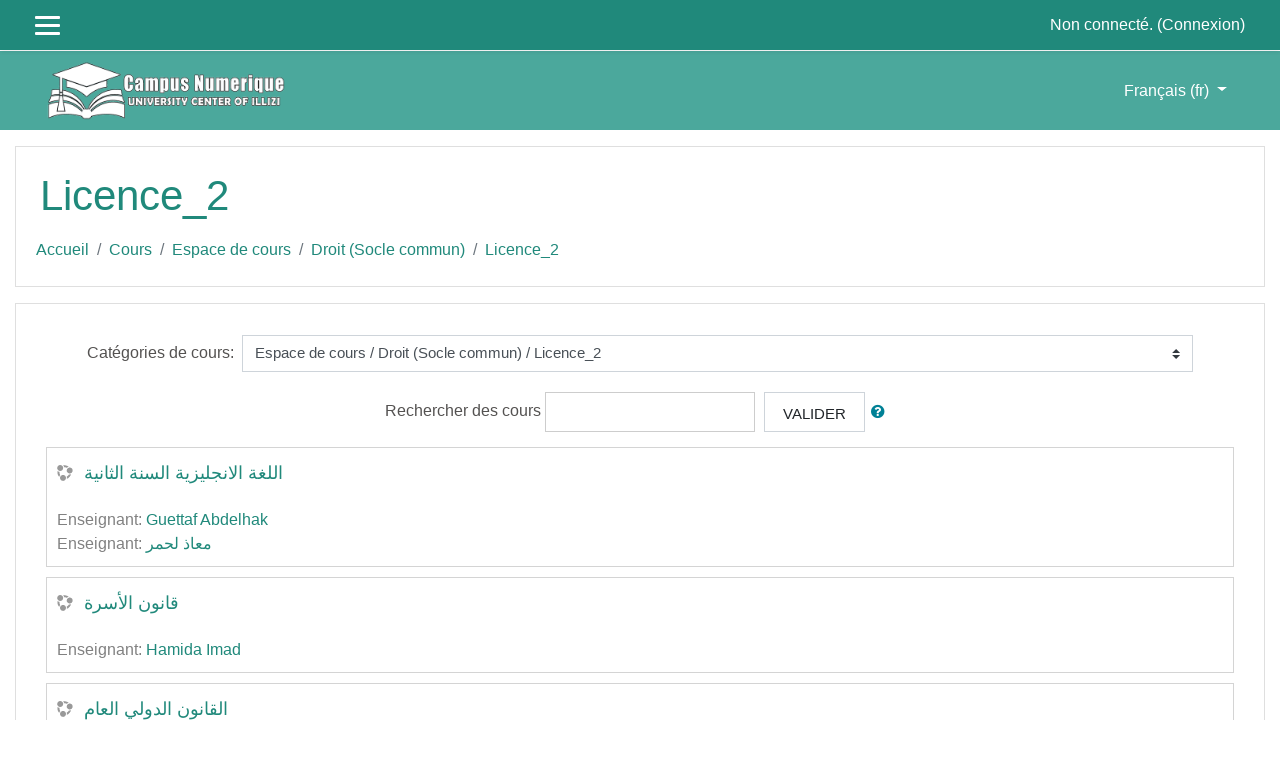

--- FILE ---
content_type: text/html; charset=utf-8
request_url: http://elearning.cu-illizi.edu.dz/course/index.php?categoryid=12
body_size: 46775
content:
<!DOCTYPE html>

<html  dir="ltr" lang="fr" xml:lang="fr">
<head>
    <title>centre universitaire d'illizi: Tous les cours</title>
    <link rel="shortcut icon" href="http://elearning.cu-illizi.edu.dz/theme/image.php/eguru/theme/1633435791/favicon" />
    <meta http-equiv="Content-Type" content="text/html; charset=utf-8" />
<meta name="keywords" content="moodle, centre universitaire d'illizi: Tous les cours" />
<link rel="stylesheet" type="text/css" href="http://elearning.cu-illizi.edu.dz/theme/yui_combo.php?rollup/3.17.2/yui-moodlesimple-min.css" /><script id="firstthemesheet" type="text/css">/** Required in order to fix style inclusion problems in IE with YUI **/</script><link rel="stylesheet" type="text/css" href="http://elearning.cu-illizi.edu.dz/theme/styles.php/eguru/1633435791_1/all" />
<script>
//<![CDATA[
var M = {}; M.yui = {};
M.pageloadstarttime = new Date();
M.cfg = {"wwwroot":"http:\/\/elearning.cu-illizi.edu.dz","sesskey":"cMZuWjkgnk","sessiontimeout":"28800","themerev":"1633435791","slasharguments":1,"theme":"eguru","iconsystemmodule":"core\/icon_system_fontawesome","jsrev":"1602500013","admin":"admin","svgicons":true,"usertimezone":"Afrique\/Alger","contextid":52,"langrev":1606398177,"templaterev":"1602500013"};var yui1ConfigFn = function(me) {if(/-skin|reset|fonts|grids|base/.test(me.name)){me.type='css';me.path=me.path.replace(/\.js/,'.css');me.path=me.path.replace(/\/yui2-skin/,'/assets/skins/sam/yui2-skin')}};
var yui2ConfigFn = function(me) {var parts=me.name.replace(/^moodle-/,'').split('-'),component=parts.shift(),module=parts[0],min='-min';if(/-(skin|core)$/.test(me.name)){parts.pop();me.type='css';min=''}
if(module){var filename=parts.join('-');me.path=component+'/'+module+'/'+filename+min+'.'+me.type}else{me.path=component+'/'+component+'.'+me.type}};
YUI_config = {"debug":false,"base":"http:\/\/elearning.cu-illizi.edu.dz\/lib\/yuilib\/3.17.2\/","comboBase":"http:\/\/elearning.cu-illizi.edu.dz\/theme\/yui_combo.php?","combine":true,"filter":null,"insertBefore":"firstthemesheet","groups":{"yui2":{"base":"http:\/\/elearning.cu-illizi.edu.dz\/lib\/yuilib\/2in3\/2.9.0\/build\/","comboBase":"http:\/\/elearning.cu-illizi.edu.dz\/theme\/yui_combo.php?","combine":true,"ext":false,"root":"2in3\/2.9.0\/build\/","patterns":{"yui2-":{"group":"yui2","configFn":yui1ConfigFn}}},"moodle":{"name":"moodle","base":"http:\/\/elearning.cu-illizi.edu.dz\/theme\/yui_combo.php?m\/1602500013\/","combine":true,"comboBase":"http:\/\/elearning.cu-illizi.edu.dz\/theme\/yui_combo.php?","ext":false,"root":"m\/1602500013\/","patterns":{"moodle-":{"group":"moodle","configFn":yui2ConfigFn}},"filter":null,"modules":{"moodle-core-actionmenu":{"requires":["base","event","node-event-simulate"]},"moodle-core-blocks":{"requires":["base","node","io","dom","dd","dd-scroll","moodle-core-dragdrop","moodle-core-notification"]},"moodle-core-chooserdialogue":{"requires":["base","panel","moodle-core-notification"]},"moodle-core-dragdrop":{"requires":["base","node","io","dom","dd","event-key","event-focus","moodle-core-notification"]},"moodle-core-event":{"requires":["event-custom"]},"moodle-core-formchangechecker":{"requires":["base","event-focus","moodle-core-event"]},"moodle-core-handlebars":{"condition":{"trigger":"handlebars","when":"after"}},"moodle-core-languninstallconfirm":{"requires":["base","node","moodle-core-notification-confirm","moodle-core-notification-alert"]},"moodle-core-lockscroll":{"requires":["plugin","base-build"]},"moodle-core-maintenancemodetimer":{"requires":["base","node"]},"moodle-core-notification":{"requires":["moodle-core-notification-dialogue","moodle-core-notification-alert","moodle-core-notification-confirm","moodle-core-notification-exception","moodle-core-notification-ajaxexception"]},"moodle-core-notification-dialogue":{"requires":["base","node","panel","escape","event-key","dd-plugin","moodle-core-widget-focusafterclose","moodle-core-lockscroll"]},"moodle-core-notification-alert":{"requires":["moodle-core-notification-dialogue"]},"moodle-core-notification-confirm":{"requires":["moodle-core-notification-dialogue"]},"moodle-core-notification-exception":{"requires":["moodle-core-notification-dialogue"]},"moodle-core-notification-ajaxexception":{"requires":["moodle-core-notification-dialogue"]},"moodle-core-popuphelp":{"requires":["moodle-core-tooltip"]},"moodle-core-tooltip":{"requires":["base","node","io-base","moodle-core-notification-dialogue","json-parse","widget-position","widget-position-align","event-outside","cache-base"]},"moodle-core_availability-form":{"requires":["base","node","event","event-delegate","panel","moodle-core-notification-dialogue","json"]},"moodle-backup-backupselectall":{"requires":["node","event","node-event-simulate","anim"]},"moodle-backup-confirmcancel":{"requires":["node","node-event-simulate","moodle-core-notification-confirm"]},"moodle-course-categoryexpander":{"requires":["node","event-key"]},"moodle-course-dragdrop":{"requires":["base","node","io","dom","dd","dd-scroll","moodle-core-dragdrop","moodle-core-notification","moodle-course-coursebase","moodle-course-util"]},"moodle-course-formatchooser":{"requires":["base","node","node-event-simulate"]},"moodle-course-management":{"requires":["base","node","io-base","moodle-core-notification-exception","json-parse","dd-constrain","dd-proxy","dd-drop","dd-delegate","node-event-delegate"]},"moodle-course-util":{"requires":["node"],"use":["moodle-course-util-base"],"submodules":{"moodle-course-util-base":{},"moodle-course-util-section":{"requires":["node","moodle-course-util-base"]},"moodle-course-util-cm":{"requires":["node","moodle-course-util-base"]}}},"moodle-form-dateselector":{"requires":["base","node","overlay","calendar"]},"moodle-form-passwordunmask":{"requires":[]},"moodle-form-shortforms":{"requires":["node","base","selector-css3","moodle-core-event"]},"moodle-question-chooser":{"requires":["moodle-core-chooserdialogue"]},"moodle-question-preview":{"requires":["base","dom","event-delegate","event-key","core_question_engine"]},"moodle-question-searchform":{"requires":["base","node"]},"moodle-availability_completion-form":{"requires":["base","node","event","moodle-core_availability-form"]},"moodle-availability_date-form":{"requires":["base","node","event","io","moodle-core_availability-form"]},"moodle-availability_grade-form":{"requires":["base","node","event","moodle-core_availability-form"]},"moodle-availability_group-form":{"requires":["base","node","event","moodle-core_availability-form"]},"moodle-availability_grouping-form":{"requires":["base","node","event","moodle-core_availability-form"]},"moodle-availability_profile-form":{"requires":["base","node","event","moodle-core_availability-form"]},"moodle-mod_assign-history":{"requires":["node","transition"]},"moodle-mod_quiz-autosave":{"requires":["base","node","event","event-valuechange","node-event-delegate","io-form"]},"moodle-mod_quiz-dragdrop":{"requires":["base","node","io","dom","dd","dd-scroll","moodle-core-dragdrop","moodle-core-notification","moodle-mod_quiz-quizbase","moodle-mod_quiz-util-base","moodle-mod_quiz-util-page","moodle-mod_quiz-util-slot","moodle-course-util"]},"moodle-mod_quiz-modform":{"requires":["base","node","event"]},"moodle-mod_quiz-questionchooser":{"requires":["moodle-core-chooserdialogue","moodle-mod_quiz-util","querystring-parse"]},"moodle-mod_quiz-quizbase":{"requires":["base","node"]},"moodle-mod_quiz-toolboxes":{"requires":["base","node","event","event-key","io","moodle-mod_quiz-quizbase","moodle-mod_quiz-util-slot","moodle-core-notification-ajaxexception"]},"moodle-mod_quiz-util":{"requires":["node","moodle-core-actionmenu"],"use":["moodle-mod_quiz-util-base"],"submodules":{"moodle-mod_quiz-util-base":{},"moodle-mod_quiz-util-slot":{"requires":["node","moodle-mod_quiz-util-base"]},"moodle-mod_quiz-util-page":{"requires":["node","moodle-mod_quiz-util-base"]}}},"moodle-message_airnotifier-toolboxes":{"requires":["base","node","io"]},"moodle-filter_glossary-autolinker":{"requires":["base","node","io-base","json-parse","event-delegate","overlay","moodle-core-event","moodle-core-notification-alert","moodle-core-notification-exception","moodle-core-notification-ajaxexception"]},"moodle-filter_mathjaxloader-loader":{"requires":["moodle-core-event"]},"moodle-editor_atto-editor":{"requires":["node","transition","io","overlay","escape","event","event-simulate","event-custom","node-event-html5","node-event-simulate","yui-throttle","moodle-core-notification-dialogue","moodle-core-notification-confirm","moodle-editor_atto-rangy","handlebars","timers","querystring-stringify"]},"moodle-editor_atto-plugin":{"requires":["node","base","escape","event","event-outside","handlebars","event-custom","timers","moodle-editor_atto-menu"]},"moodle-editor_atto-menu":{"requires":["moodle-core-notification-dialogue","node","event","event-custom"]},"moodle-editor_atto-rangy":{"requires":[]},"moodle-report_eventlist-eventfilter":{"requires":["base","event","node","node-event-delegate","datatable","autocomplete","autocomplete-filters"]},"moodle-report_loglive-fetchlogs":{"requires":["base","event","node","io","node-event-delegate"]},"moodle-gradereport_grader-gradereporttable":{"requires":["base","node","event","handlebars","overlay","event-hover"]},"moodle-gradereport_history-userselector":{"requires":["escape","event-delegate","event-key","handlebars","io-base","json-parse","moodle-core-notification-dialogue"]},"moodle-tool_capability-search":{"requires":["base","node"]},"moodle-tool_lp-dragdrop-reorder":{"requires":["moodle-core-dragdrop"]},"moodle-tool_monitor-dropdown":{"requires":["base","event","node"]},"moodle-assignfeedback_editpdf-editor":{"requires":["base","event","node","io","graphics","json","event-move","event-resize","transition","querystring-stringify-simple","moodle-core-notification-dialog","moodle-core-notification-alert","moodle-core-notification-warning","moodle-core-notification-exception","moodle-core-notification-ajaxexception"]},"moodle-atto_accessibilitychecker-button":{"requires":["color-base","moodle-editor_atto-plugin"]},"moodle-atto_accessibilityhelper-button":{"requires":["moodle-editor_atto-plugin"]},"moodle-atto_align-button":{"requires":["moodle-editor_atto-plugin"]},"moodle-atto_bold-button":{"requires":["moodle-editor_atto-plugin"]},"moodle-atto_charmap-button":{"requires":["moodle-editor_atto-plugin"]},"moodle-atto_clear-button":{"requires":["moodle-editor_atto-plugin"]},"moodle-atto_collapse-button":{"requires":["moodle-editor_atto-plugin"]},"moodle-atto_emojipicker-button":{"requires":["moodle-editor_atto-plugin"]},"moodle-atto_emoticon-button":{"requires":["moodle-editor_atto-plugin"]},"moodle-atto_equation-button":{"requires":["moodle-editor_atto-plugin","moodle-core-event","io","event-valuechange","tabview","array-extras"]},"moodle-atto_h5p-button":{"requires":["moodle-editor_atto-plugin"]},"moodle-atto_html-beautify":{},"moodle-atto_html-button":{"requires":["promise","moodle-editor_atto-plugin","moodle-atto_html-beautify","moodle-atto_html-codemirror","event-valuechange"]},"moodle-atto_html-codemirror":{"requires":["moodle-atto_html-codemirror-skin"]},"moodle-atto_image-button":{"requires":["moodle-editor_atto-plugin"]},"moodle-atto_indent-button":{"requires":["moodle-editor_atto-plugin"]},"moodle-atto_italic-button":{"requires":["moodle-editor_atto-plugin"]},"moodle-atto_link-button":{"requires":["moodle-editor_atto-plugin"]},"moodle-atto_managefiles-button":{"requires":["moodle-editor_atto-plugin"]},"moodle-atto_managefiles-usedfiles":{"requires":["node","escape"]},"moodle-atto_media-button":{"requires":["moodle-editor_atto-plugin","moodle-form-shortforms"]},"moodle-atto_noautolink-button":{"requires":["moodle-editor_atto-plugin"]},"moodle-atto_orderedlist-button":{"requires":["moodle-editor_atto-plugin"]},"moodle-atto_recordrtc-button":{"requires":["moodle-editor_atto-plugin","moodle-atto_recordrtc-recording"]},"moodle-atto_recordrtc-recording":{"requires":["moodle-atto_recordrtc-button"]},"moodle-atto_rtl-button":{"requires":["moodle-editor_atto-plugin"]},"moodle-atto_strike-button":{"requires":["moodle-editor_atto-plugin"]},"moodle-atto_subscript-button":{"requires":["moodle-editor_atto-plugin"]},"moodle-atto_superscript-button":{"requires":["moodle-editor_atto-plugin"]},"moodle-atto_table-button":{"requires":["moodle-editor_atto-plugin","moodle-editor_atto-menu","event","event-valuechange"]},"moodle-atto_title-button":{"requires":["moodle-editor_atto-plugin"]},"moodle-atto_underline-button":{"requires":["moodle-editor_atto-plugin"]},"moodle-atto_undo-button":{"requires":["moodle-editor_atto-plugin"]},"moodle-atto_unorderedlist-button":{"requires":["moodle-editor_atto-plugin"]}}},"gallery":{"name":"gallery","base":"http:\/\/elearning.cu-illizi.edu.dz\/lib\/yuilib\/gallery\/","combine":true,"comboBase":"http:\/\/elearning.cu-illizi.edu.dz\/theme\/yui_combo.php?","ext":false,"root":"gallery\/1602500013\/","patterns":{"gallery-":{"group":"gallery"}}}},"modules":{"core_filepicker":{"name":"core_filepicker","fullpath":"http:\/\/elearning.cu-illizi.edu.dz\/lib\/javascript.php\/1602500013\/repository\/filepicker.js","requires":["base","node","node-event-simulate","json","async-queue","io-base","io-upload-iframe","io-form","yui2-treeview","panel","cookie","datatable","datatable-sort","resize-plugin","dd-plugin","escape","moodle-core_filepicker","moodle-core-notification-dialogue"]},"core_comment":{"name":"core_comment","fullpath":"http:\/\/elearning.cu-illizi.edu.dz\/lib\/javascript.php\/1602500013\/comment\/comment.js","requires":["base","io-base","node","json","yui2-animation","overlay","escape"]},"mathjax":{"name":"mathjax","fullpath":"https:\/\/cdn.jsdelivr.net\/npm\/mathjax@2.7.8\/MathJax.js?delayStartupUntil=configured"}}};
M.yui.loader = {modules: {}};

//]]>
</script>

    <meta name="viewport" content="width=device-width, initial-scale=1.0">
</head>
<body  id="page-course-index-category" class="format-site  path-course path-course-index chrome dir-ltr lang-fr yui-skin-sam yui3-skin-sam elearning-cu-illizi-edu-dz pagelayout-coursecategory course-1 context-52 category-12 notloggedin ">

<div id="page-wrapper">

    <div>
    <a class="sr-only sr-only-focusable" href="#maincontent">Passer au contenu principal</a>
</div><script src="http://elearning.cu-illizi.edu.dz/lib/javascript.php/1602500013/lib/babel-polyfill/polyfill.min.js"></script>
<script src="http://elearning.cu-illizi.edu.dz/lib/javascript.php/1602500013/lib/polyfills/polyfill.js"></script>
<script src="http://elearning.cu-illizi.edu.dz/theme/yui_combo.php?rollup/3.17.2/yui-moodlesimple-min.js"></script><script src="http://elearning.cu-illizi.edu.dz/theme/jquery.php/core/jquery-3.4.1.min.js"></script>
<script src="http://elearning.cu-illizi.edu.dz/lib/javascript.php/1602500013/lib/javascript-static.js"></script>
<script>
//<![CDATA[
document.body.className += ' jsenabled';
//]]>
</script>



    
<nav id="header" role="banner"  class="fixed-top navbar navbar-light bg-white navbar-expand moodle-has-zindex">
    <!-- LMSACE S.o -->
    <div class="header-menubar">
        <div class="container">
            <div class="navbar">
             <div class="navbar-inner">
                <div data-region="drawer-toggle" class="d-inline-block mr-3">
                    <button aria-expanded="false" aria-controls="nav-drawer" type="button" class="btn nav-link float-sm-left mr-1 btn-secondary" data-action="toggle-drawer" data-side="left" data-preference="drawer-open-nav"><i class="icon fa fa-bars fa-fw " aria-hidden="true"  ></i><span class="sr-only">Panneau latéral</span>
                    <span></span>
                    <span></span>
                    <span></span>

                    </button>
                </div>
        </div>

        <ul class="nav navbar-nav ml-auto">
            <div class="d-none d-lg-block">
                
            </div>
            <!-- navbar_plugin_output -->
            <li class="nav-item">
            
            </li>
            
            <!-- user_menu -->
            <li class="nav-item d-flex align-items-center">
                <div class="usermenu"><span class="login">Non connecté. (<a href="http://elearning.cu-illizi.edu.dz/login/index.php">Connexion</a>)</span></div>
            </li>
        </ul>
        <!-- search_box -->

          <div id="Mainmenu" class="nav-collapse collapse navbar-responsive-collapse">

            <li class="dropdown nav-item">
    <a class="dropdown-toggle nav-link" id="drop-down-69776ced6891369776ced276c68" data-toggle="dropdown" aria-haspopup="true" aria-expanded="false" href="#" title="Langue" aria-controls="drop-down-menu-69776ced6891369776ced276c68">
        Français ‎(fr)‎
    </a>
    <div class="dropdown-menu" role="menu" id="drop-down-menu-69776ced6891369776ced276c68" aria-labelledby="drop-down-69776ced6891369776ced276c68">
                <a class="dropdown-item" role="menuitem" href="http://elearning.cu-illizi.edu.dz/course/index.php?categoryid=12&amp;lang=en" title="English ‎(en)‎">English ‎(en)‎</a>
                <a class="dropdown-item" role="menuitem" href="http://elearning.cu-illizi.edu.dz/course/index.php?categoryid=12&amp;lang=fr" title="Français ‎(fr)‎">Français ‎(fr)‎</a>
                <a class="dropdown-item" role="menuitem" href="http://elearning.cu-illizi.edu.dz/course/index.php?categoryid=12&amp;lang=ar" title="العربية ‎(ar)‎">العربية ‎(ar)‎</a>
    </div>
</li>

            <div class="custom-nav-search">

                <form action="http://elearning.cu-illizi.edu.dz/course/search.php" method="get">
                    <div class="fields-wrap">
                        <input type="text" placeholder="<?php echo get_string('searchcourses'); ?>" name="search">
                        <div class="btn-search fa fa-search"><input type="submit" value="Search"></div>
                    </div>
                </form>

            </div>
          </div>

        </div>
      </div>
    </div>



</nav>

    
    <div class="header-main">
      <div class="container">
    	<nav class="navbar navbar-toggleable-md">
    		<div class="header-logo">
    		  <a class="navbar-brand" href="http://elearning.cu-illizi.edu.dz/?redirect=0">
    			<img src="//elearning.cu-illizi.edu.dz/pluginfile.php/1/theme_eguru/logo/1633435791/logo22.png" width="183" height="67" alt="Eguru">
    		  </a>
    		</div>
    
    		<button class="navbar-toggler navbar-toggler-right d-lg-none" type="button" data-toggle="collapse" data-target="#navbarSupportedContent" aria-controls="navbarSupportedContent" aria-expanded="false" aria-label="Toggle navigation">
    		  <span class="navbar-toggler-icon"></span>
    		</button>
    
    		<div class="collapse navbar-collapse" id="navbarSupportedContent">
    		  <div class="custom-menu">
    			<ul class="navbar-nav mr-auto">
    			  <li class="dropdown nav-item">
    <a class="dropdown-toggle nav-link" id="drop-down-69776ced68a7d69776ced276c611" data-toggle="dropdown" aria-haspopup="true" aria-expanded="false" href="#" title="Langue" aria-controls="drop-down-menu-69776ced68a7d69776ced276c611">
        Français ‎(fr)‎
    </a>
    <div class="dropdown-menu" role="menu" id="drop-down-menu-69776ced68a7d69776ced276c611" aria-labelledby="drop-down-69776ced68a7d69776ced276c611">
                <a class="dropdown-item" role="menuitem" href="http://elearning.cu-illizi.edu.dz/course/index.php?categoryid=12&amp;lang=en" title="English ‎(en)‎">English ‎(en)‎</a>
                <a class="dropdown-item" role="menuitem" href="http://elearning.cu-illizi.edu.dz/course/index.php?categoryid=12&amp;lang=fr" title="Français ‎(fr)‎">Français ‎(fr)‎</a>
                <a class="dropdown-item" role="menuitem" href="http://elearning.cu-illizi.edu.dz/course/index.php?categoryid=12&amp;lang=ar" title="العربية ‎(ar)‎">العربية ‎(ar)‎</a>
    </div>
</li>
    			</ul>
    			
    		  </div>
    		  <div class="clearfix"></div>
    		</div>
    	</nav>
      </div>
      
    </div>
    
    <!--E.O.Header-->
    <div id="page" class="container-fluid">
        <header id="page-header" class="row">
    <div class="col-12 pt-3 pb-3">
        <div class="card ">
            <div class="card-body ">
                <div class="d-sm-flex align-items-center">
                    <div class="mr-auto">
                        <div class="page-context-header"><div class="page-header-headings"><h1>Licence_2</h1></div></div>
                    </div>

                    <div class="header-actions-container flex-shrink-0" data-region="header-actions-container">
                    </div>
                </div>
                <div class="d-flex flex-wrap">
                    <div id="page-navbar">
                        <nav aria-label="Barre de navigation">
    <ol class="breadcrumb">
                <li class="breadcrumb-item">
                    <a href="http://elearning.cu-illizi.edu.dz/"  >Accueil</a>
                </li>
        
                <li class="breadcrumb-item">
                    <a href="http://elearning.cu-illizi.edu.dz/course/index.php"  >Cours</a>
                </li>
        
                <li class="breadcrumb-item">
                    <a href="http://elearning.cu-illizi.edu.dz/course/index.php?categoryid=2"  >Espace de cours</a>
                </li>
        
                <li class="breadcrumb-item">
                    <a href="http://elearning.cu-illizi.edu.dz/course/index.php?categoryid=4"  >Droit (Socle commun)</a>
                </li>
        
                <li class="breadcrumb-item">
                    <a href="http://elearning.cu-illizi.edu.dz/course/index.php?categoryid=12" aria-current="page" >Licence_2</a>
                </li>
        </ol>
</nav>
                    </div>
                    <div class="ml-auto d-flex">
                        
                    </div>
                    <div id="course-header">
                        
                    </div>
                </div>
            </div>
        </div>
    </div>
</header>

        <div id="page-content" class="row pb-3">
            <div id="region-main-box" class="col-12">
                <section id="region-main" >
                    <span class="notifications" id="user-notifications"></span>
                    <div role="main"><span id="maincontent"></span><span></span><div class="categorypicker"><div class="singleselect d-inline-block">
    <form method="get" action="http://elearning.cu-illizi.edu.dz/course/index.php" class="form-inline" id="switchcategory">
            <label for="single_select69776ced276c61">
                Catégories de cours:
            </label>
        <select  id="single_select69776ced276c61" class="custom-select singleselect" name="categoryid"
                 >
                    <option  value="2" >Espace de cours</option>
                    <option  value="3" >Espace de cours / Sciences Economiques, de Gestion et Commerciales (Socle commun)</option>
                    <option  value="14" >Espace de cours / Sciences Economiques, de Gestion et Commerciales (Socle commun) / Licence_1</option>
                    <option  value="15" >Espace de cours / Sciences Economiques, de Gestion et Commerciales (Socle commun) / Licence_2</option>
                    <option  value="6" >Espace de cours / Sciences Economiques, de Gestion et Commerciales (Socle commun) / Licence_2 / sciences de gestion</option>
                    <option  value="5" >Espace de cours / Sciences Economiques, de Gestion et Commerciales (Socle commun) / Licence_2 / sciences financières et comptabilité </option>
                    <option  value="16" >Espace de cours / Sciences Economiques, de Gestion et Commerciales (Socle commun) / Licence_3</option>
                    <option  value="8" >Espace de cours / Sciences Economiques, de Gestion et Commerciales (Socle commun) / Licence_3 /  Management</option>
                    <option  value="7" >Espace de cours / Sciences Economiques, de Gestion et Commerciales (Socle commun) / Licence_3 / Comptabilité et fiscalité </option>
                    <option  value="10" >Espace de cours / Sciences Economiques, de Gestion et Commerciales (Socle commun) / Master_1</option>
                    <option  value="18" >Espace de cours / Sciences Economiques, de Gestion et Commerciales (Socle commun) / Master_1 / comptabilité et fiscalité approfondie</option>
                    <option  value="19" >Espace de cours / Sciences Economiques, de Gestion et Commerciales (Socle commun) / Master_1 / Management</option>
                    <option  value="17" >Espace de cours / Sciences Economiques, de Gestion et Commerciales (Socle commun) / Master_2</option>
                    <option  value="20" >Espace de cours / Sciences Economiques, de Gestion et Commerciales (Socle commun) / Master_2 / comptabilité et fiscalité approfondie</option>
                    <option  value="21" >Espace de cours / Sciences Economiques, de Gestion et Commerciales (Socle commun) / Master_2 / Management</option>
                    <option  value="26" >Espace de cours / Sciences Economiques, de Gestion et Commerciales (Socle commun) / DOCTORANT</option>
                    <option  value="27" >Espace de cours / Sciences Economiques, de Gestion et Commerciales (Socle commun) / DOCTORANT / DOCTORANT - S01</option>
                    <option  value="28" >Espace de cours / Sciences Economiques, de Gestion et Commerciales (Socle commun) / DOCTORANT / DOCTORANT -S02</option>
                    <option  value="4" >Espace de cours / Droit (Socle commun)</option>
                    <option  value="11" >Espace de cours / Droit (Socle commun) / Licence_1</option>
                    <option  value="12" selected>Espace de cours / Droit (Socle commun) / Licence_2</option>
                    <option  value="13" >Espace de cours / Droit (Socle commun) / Licence_3</option>
                    <option  value="22" >Espace de cours / Droit (Socle commun) / Licence_3 / Droit publique</option>
                    <option  value="23" >Espace de cours / Droit (Socle commun) / Licence_3 / Droit Privé</option>
                    <option  value="29" >Espace de cours / Droit (Socle commun) / mastere droit</option>
                    <option  value="30" >Espace de cours / Droit (Socle commun) / mastere droit / Droit Privé Approfondi</option>
                    <option  value="31" >Espace de cours / Droit (Socle commun) / mastere droit / Droit Pénal</option>
                    <option  value="9" >Espace de cours / Mathématiques et Informatique</option>
                    <option  value="24" >Espace de cours / Mathématiques et Informatique / Licence 1</option>
                    <option  value="32" >Espace de cours / Mathématiques et Informatique / Informatique 2</option>
        </select>
        <noscript>
            <input type="submit" class="btn btn-secondary ml-1" value="Valider">
        </noscript>
    </form>
</div></div><form action="http://elearning.cu-illizi.edu.dz/course/search.php" id="coursesearch" method="get" class="form-inline">
    <fieldset class="coursesearchbox invisiblefieldset">
        <label for="coursesearchbox">Rechercher des cours</label>
        <input id="coursesearchbox" name="q" type="text" size="30" value="" class="form-control mb-1 mb-sm-0">
        <input name="areaids" type="hidden" value="core_course-course">
        <button class="btn btn-secondary" type="submit">Valider</button>
            <a class="btn btn-link p-0" role="button"
                data-container="body" data-toggle="popover"
                data-placement="right" data-content="&lt;div class=&quot;no-overflow&quot;&gt;&lt;p&gt;Vous pouvez saisir plusieurs termes comme critères et affiner votre recherche de la façon suivante :&lt;/p&gt;

&lt;ul&gt;&lt;li&gt;terme : rechercher toutes les occurrences du terme dans le texte&lt;/li&gt;
&lt;li&gt;+terme : seules les correspondances exactes du terme (mot entier) seront trouvées&lt;/li&gt;
&lt;li&gt;-terme : ne pas inclure les résultats contenant ce terme&lt;/li&gt;
&lt;/ul&gt;&lt;/div&gt; "
                data-html="true" tabindex="0" data-trigger="focus">
              <i class="icon fa fa-question-circle text-info fa-fw "  title="Aide sur Rechercher des cours" aria-label="Aide sur Rechercher des cours"></i>
            </a>
    </fieldset>
</form><div class="course_category_tree clearfix "><div class="content"><div class="courses category-browse category-browse-12"><div class="coursebox clearfix odd first" data-courseid="299" data-type="1"><div class="info"><h3 class="coursename"><a class="" href="http://elearning.cu-illizi.edu.dz/course/view.php?id=299">اللغة الانجليزية السنة الثانية</a></h3><div class="moreinfo"></div></div><div class="content content-block"><ul class="teachers"><li>Enseignant: <a href="http://elearning.cu-illizi.edu.dz/user/view.php?id=1525&amp;course=1">Guettaf Abdelhak</a></li><li>Enseignant: <a href="http://elearning.cu-illizi.edu.dz/user/view.php?id=1680&amp;course=1">معاذ لحمر</a></li></ul></div></div><div class="coursebox clearfix even" data-courseid="297" data-type="1"><div class="info"><h3 class="coursename"><a class="" href="http://elearning.cu-illizi.edu.dz/course/view.php?id=297">قانون الأسرة</a></h3><div class="moreinfo"></div></div><div class="content content-block"><ul class="teachers"><li>Enseignant: <a href="http://elearning.cu-illizi.edu.dz/user/view.php?id=1529&amp;course=1">Hamida Imad</a></li></ul></div></div><div class="coursebox clearfix odd" data-courseid="296" data-type="1"><div class="info"><h3 class="coursename"><a class="" href="http://elearning.cu-illizi.edu.dz/course/view.php?id=296">القانون الدولي العام</a></h3><div class="moreinfo"></div></div><div class="content content-block"><ul class="teachers"><li>Enseignant: <a href="http://elearning.cu-illizi.edu.dz/user/view.php?id=1524&amp;course=1">rechachi nasim</a></li></ul></div></div><div class="coursebox clearfix even" data-courseid="294" data-type="1"><div class="info"><h3 class="coursename"><a class="" href="http://elearning.cu-illizi.edu.dz/course/view.php?id=294">القانون الجنائي</a></h3><div class="moreinfo"></div></div><div class="content content-block"><ul class="teachers"><li>Enseignant: <a href="http://elearning.cu-illizi.edu.dz/user/view.php?id=22&amp;course=1">mourad charrouf</a></li><li>Enseignant: <a href="http://elearning.cu-illizi.edu.dz/user/view.php?id=1669&amp;course=1">نجاة حملاوي</a></li></ul></div></div><div class="coursebox clearfix odd" data-courseid="292" data-type="1"><div class="info"><h3 class="coursename"><a class="" href="http://elearning.cu-illizi.edu.dz/course/view.php?id=292">منهجية البحث العلمي 1</a></h3><div class="moreinfo"></div></div><div class="content content-block"><ul class="teachers"><li>Enseignant: <a href="http://elearning.cu-illizi.edu.dz/user/view.php?id=12&amp;course=1">Farouk Oricha</a></li><li>Enseignant: <a href="http://elearning.cu-illizi.edu.dz/user/view.php?id=1670&amp;course=1">Abderaouf Ziouche</a></li></ul></div></div><div class="coursebox clearfix even" data-courseid="291" data-type="1"><div class="info"><h3 class="coursename"><a class="" href="http://elearning.cu-illizi.edu.dz/course/view.php?id=291">القانون التجاري</a></h3><div class="moreinfo"></div></div><div class="content content-block"><ul class="teachers"><li>Enseignant: <a href="http://elearning.cu-illizi.edu.dz/user/view.php?id=16&amp;course=1">khaled lamri</a></li><li>Enseignant: <a href="http://elearning.cu-illizi.edu.dz/user/view.php?id=1669&amp;course=1">نجاة حملاوي</a></li></ul></div></div><div class="coursebox clearfix odd last" data-courseid="289" data-type="1"><div class="info"><h3 class="coursename"><a class="" href="http://elearning.cu-illizi.edu.dz/course/view.php?id=289">القانون المدني</a></h3><div class="moreinfo"></div></div><div class="content content-block"><ul class="teachers"><li>Enseignant: <a href="http://elearning.cu-illizi.edu.dz/user/view.php?id=1528&amp;course=1">boukhari mohamed amine</a></li></ul></div></div></div></div></div><div class="buttons"></div></div>
                    
                    
                </section>
            </div>
        </div>
    </div>
    <div id="nav-drawer" data-region="drawer" class="d-print-none moodle-has-zindex closed" aria-hidden="true" tabindex="-1">
        <nav class="list-group" aria-label="">
            <ul>
                    <li>
                        <a class="list-group-item list-group-item-action  " href="http://elearning.cu-illizi.edu.dz/" data-key="home" data-isexpandable="0" data-indent="0" data-showdivider="0" data-type="1" data-nodetype="1" data-collapse="0" data-forceopen="1" data-isactive="0" data-hidden="0" data-preceedwithhr="0" >
                            <div class="ml-0">
                                <div class="media">
                                        <span class="media-left">
                                            <i class="icon fa fa-home fa-fw " aria-hidden="true"  ></i>
                                        </span>
                                    <span class="media-body ">Accueil</span>
                                </div>
                            </div>
                        </a>
                    </li>
            </ul>
        </nav>
    </div>
</div>

<footer id="footer" class="py-3 bg-dark text-light">
    <div class="footer-main">
        <div class="container">
            <div class="row">
                <div class="col-md-4">
                    <div class="footer-desc">
                        <div class="logo-footer">
                            <a href="http://elearning.cu-illizi.edu.dz/?redirect=0">
                                <img src="//elearning.cu-illizi.edu.dz/pluginfile.php/1/theme_eguru/logo/1633435791/logo22.png" width="183" height="67" alt="Eguru">
                            </a>
                        </div>
                        <p></p>
                    </div>
                </div>
                <div class="col-md-4">
                    <div class="social-media">
                        <h4>Suivez-nous</h4>
                        <ul>
                            <li class="smedia-01">
                                <a href="https://www.facebook.com/cuillizi.dz" target="_blank">
                                    <span class="media-icon">
                                    <i class="fa fa-facebook-f"></i>
                                    </span>
                                    <span class="media-name">Facebook</span>
                                </a>
                            </li>



                        </ul>
                    </div>
                </div>
                <div class="col-md-4">
                    <div class="footer-contact">
                        <h4>Contact</h4>
                        <p>Route Aéroport illizi 33000, Algerie</p>
                            <p><i class="fa fa-phone-square"></i>Téléphone: +213 29 41 80 09</p>

                            <p><i class="fa fa-envelope"></i>
                            Courriel : <a class="mail-link" href="mailto:elearning.cu-illizi.edu@cuillizi.dz">elearning.cu-illizi.edu@cuillizi.dz</a>
                            </p>

                    </div>
                </div>
            </div>
        </div>
    </div>
<div class="footer-foot">
    <div class="container"><p class="text-center">Copyright © 2020-Centre Universitaire D'illizi</a></p></div>
</div>

</footer>

<footer>
<div class="tool_dataprivacy"><a href="http://elearning.cu-illizi.edu.dz/admin/tool/dataprivacy/summary.php">Résumé de conservation de données</a></div>


<script>
//<![CDATA[
var require = {
    baseUrl : 'http://elearning.cu-illizi.edu.dz/lib/requirejs.php/1602500013/',
    // We only support AMD modules with an explicit define() statement.
    enforceDefine: true,
    skipDataMain: true,
    waitSeconds : 0,

    paths: {
        jquery: 'http://elearning.cu-illizi.edu.dz/lib/javascript.php/1602500013/lib/jquery/jquery-3.4.1.min',
        jqueryui: 'http://elearning.cu-illizi.edu.dz/lib/javascript.php/1602500013/lib/jquery/ui-1.12.1/jquery-ui.min',
        jqueryprivate: 'http://elearning.cu-illizi.edu.dz/lib/javascript.php/1602500013/lib/requirejs/jquery-private'
    },

    // Custom jquery config map.
    map: {
      // '*' means all modules will get 'jqueryprivate'
      // for their 'jquery' dependency.
      '*': { jquery: 'jqueryprivate' },
      // Stub module for 'process'. This is a workaround for a bug in MathJax (see MDL-60458).
      '*': { process: 'core/first' },

      // 'jquery-private' wants the real jQuery module
      // though. If this line was not here, there would
      // be an unresolvable cyclic dependency.
      jqueryprivate: { jquery: 'jquery' }
    }
};

//]]>
</script>
<script src="http://elearning.cu-illizi.edu.dz/lib/javascript.php/1602500013/lib/requirejs/require.min.js"></script>
<script>
//<![CDATA[
M.util.js_pending("core/first");require(['core/first'], function() {
require(['core/prefetch']);
;
require(["media_videojs/loader"], function(loader) {
    loader.setUp(function(videojs) {
        videojs.options.flash.swf = "http://elearning.cu-illizi.edu.dz/media/player/videojs/videojs/video-js.swf";
videojs.addLanguage('fr', {
  "Audio Player": "Lecteur audio",
  "Video Player": "Lecteur vidéo",
  "Play": "Lecture",
  "Pause": "Pause",
  "Replay": "Revoir",
  "Current Time": "Temps actuel",
  "Duration": "Durée",
  "Remaining Time": "Temps restant",
  "Stream Type": "Type de flux",
  "LIVE": "EN DIRECT",
  "Loaded": "Chargé",
  "Progress": "Progression",
  "Progress Bar": "Barre de progression",
  "progress bar timing: currentTime={1} duration={2}": "{1} de {2}",
  "Fullscreen": "Plein écran",
  "Non-Fullscreen": "Fenêtré",
  "Mute": "Sourdine",
  "Unmute": "Son activé",
  "Playback Rate": "Vitesse de lecture",
  "Subtitles": "Sous-titres",
  "subtitles off": "Sous-titres désactivés",
  "Captions": "Sous-titres transcrits",
  "captions off": "Sous-titres transcrits désactivés",
  "Chapters": "Chapitres",
  "Descriptions": "Descriptions",
  "descriptions off": "descriptions désactivées",
  "Audio Track": "Piste audio",
  "Volume Level": "Niveau de volume",
  "You aborted the media playback": "Vous avez interrompu la lecture de la vidéo.",
  "A network error caused the media download to fail part-way.": "Une erreur de réseau a interrompu le téléchargement de la vidéo.",
  "The media could not be loaded, either because the server or network failed or because the format is not supported.": "Cette vidéo n'a pas pu être chargée, soit parce que le serveur ou le réseau a échoué ou parce que le format n'est pas reconnu.",
  "The media playback was aborted due to a corruption problem or because the media used features your browser did not support.": "La lecture de la vidéo a été interrompue à cause d'un problème de corruption ou parce que la vidéo utilise des fonctionnalités non prises en charge par votre navigateur.",
  "No compatible source was found for this media.": "Aucune source compatible n'a été trouvée pour cette vidéo.",
  "The media is encrypted and we do not have the keys to decrypt it.": "Le média est chiffré et nous n'avons pas les clés pour le déchiffrer.",
  "Play Video": "Lire la vidéo",
  "Close": "Fermer",
  "Close Modal Dialog": "Fermer la boîte de dialogue modale",
  "Modal Window": "Fenêtre modale",
  "This is a modal window": "Ceci est une fenêtre modale",
  "This modal can be closed by pressing the Escape key or activating the close button.": "Ce modal peut être fermé en appuyant sur la touche Échap ou activer le bouton de fermeture.",
  ", opens captions settings dialog": ", ouvrir les paramètres des sous-titres transcrits",
  ", opens subtitles settings dialog": ", ouvrir les paramètres des sous-titres",
  ", opens descriptions settings dialog": ", ouvrir les paramètres des descriptions",
  ", selected": ", sélectionné",
  "captions settings": "Paramètres des sous-titres transcrits",
  "subtitles settings": "Paramètres des sous-titres",
  "descriptions settings": "Paramètres des descriptions",
  "Text": "Texte",
  "White": "Blanc",
  "Black": "Noir",
  "Red": "Rouge",
  "Green": "Vert",
  "Blue": "Bleu",
  "Yellow": "Jaune",
  "Magenta": "Magenta",
  "Cyan": "Cyan",
  "Background": "Arrière-plan",
  "Window": "Fenêtre",
  "Transparent": "Transparent",
  "Semi-Transparent": "Semi-transparent",
  "Opaque": "Opaque",
  "Font Size": "Taille des caractères",
  "Text Edge Style": "Style des contours du texte",
  "None": "Aucun",
  "Raised": "Élevé",
  "Depressed": "Enfoncé",
  "Uniform": "Uniforme",
  "Dropshadow": "Ombre portée",
  "Font Family": "Famille de polices",
  "Proportional Sans-Serif": "Polices à chasse variable sans empattement (Proportional Sans-Serif)",
  "Monospace Sans-Serif": "Polices à chasse fixe sans empattement (Monospace Sans-Serif)",
  "Proportional Serif": "Polices à chasse variable avec empattement (Proportional Serif)",
  "Monospace Serif": "Polices à chasse fixe avec empattement (Monospace Serif)",
  "Casual": "Manuscrite",
  "Script": "Scripte",
  "Small Caps": "Petites capitales",
  "Reset": "Réinitialiser",
  "restore all settings to the default values": "Restaurer tous les paramètres aux valeurs par défaut",
  "Done": "Terminé",
  "Caption Settings Dialog": "Boîte de dialogue des paramètres des sous-titres transcrits",
  "Beginning of dialog window. Escape will cancel and close the window.": "Début de la fenêtre de dialogue. La touche d'échappement annulera et fermera la fenêtre.",
  "End of dialog window.": "Fin de la fenêtre de dialogue."
});

    });
});;

require(['jquery', 'core/custom_interaction_events'], function($, CustomEvents) {
    CustomEvents.define('#single_select69776ced276c61', [CustomEvents.events.accessibleChange]);
    $('#single_select69776ced276c61').on(CustomEvents.events.accessibleChange, function() {
        var ignore = $(this).find(':selected').attr('data-ignore');
        if (typeof ignore === typeof undefined) {
            $('#switchcategory').submit();
        }
    });
});
;

require(['jquery', 'core/custom_interaction_events'], function($, CustomEvents) {
    CustomEvents.define('#single_select69776ced276c63', [CustomEvents.events.accessibleChange]);
    $('#single_select69776ced276c63').on(CustomEvents.events.accessibleChange, function() {
        var ignore = $(this).find(':selected').attr('data-ignore');
        if (typeof ignore === typeof undefined) {
            $('#single_select_f69776ced276c62').submit();
        }
    });
});
;

require(['jquery', 'core/custom_interaction_events'], function($, CustomEvents) {
    CustomEvents.define('#single_select69776ced276c67', [CustomEvents.events.accessibleChange]);
    $('#single_select69776ced276c67').on(CustomEvents.events.accessibleChange, function() {
        var ignore = $(this).find(':selected').attr('data-ignore');
        if (typeof ignore === typeof undefined) {
            $('#single_select_f69776ced276c66').submit();
        }
    });
});
;

require(['jquery', 'core/custom_interaction_events'], function($, CustomEvents) {
    CustomEvents.define('#single_select69776ced276c610', [CustomEvents.events.accessibleChange]);
    $('#single_select69776ced276c610').on(CustomEvents.events.accessibleChange, function() {
        var ignore = $(this).find(':selected').attr('data-ignore');
        if (typeof ignore === typeof undefined) {
            $('#single_select_f69776ced276c69').submit();
        }
    });
});
;

require(['theme_boost/loader']);
require(['theme_boost/drawer'], function(mod) {
    mod.init();
});
;
M.util.js_pending('core/notification'); require(['core/notification'], function(amd) {amd.init(52, [], false); M.util.js_complete('core/notification');});;
M.util.js_pending('core/log'); require(['core/log'], function(amd) {amd.setConfig({"level":"warn"}); M.util.js_complete('core/log');});;
M.util.js_pending('core/page_global'); require(['core/page_global'], function(amd) {amd.init(); M.util.js_complete('core/page_global');});M.util.js_complete("core/first");
});
//]]>
</script>
<script src="http://elearning.cu-illizi.edu.dz/lib/javascript.php/1602500013/theme/eguru/javascript/theme.js"></script>
<script>
//<![CDATA[
M.str = {"moodle":{"lastmodified":"Modifi\u00e9 le","name":"Nom","error":"Erreur","info":"Information","yes":"Oui","no":"Non","cancel":"Annuler","confirm":"Confirmer","areyousure":"En \u00eates-vous bien s\u00fbr\u00a0?","closebuttontitle":"Fermer","unknownerror":"Erreur inconnue","file":"Fichier","url":"URL"},"repository":{"type":"Type","size":"Taille","invalidjson":"Cha\u00eene JSON non valide","nofilesattached":"Aucun fichier joint","filepicker":"S\u00e9lecteur de fichiers","logout":"D\u00e9connexion","nofilesavailable":"Aucun fichier disponible","norepositoriesavailable":"D\u00e9sol\u00e9, aucun de vos d\u00e9p\u00f4ts actuels ne peut retourner de fichiers dans le format requis.","fileexistsdialogheader":"Le fichier existe","fileexistsdialog_editor":"Un fichier de ce nom a d\u00e9j\u00e0 \u00e9t\u00e9 joint au texte que vous modifiez.","fileexistsdialog_filemanager":"Un fichier de ce nom a d\u00e9j\u00e0 \u00e9t\u00e9 joint","renameto":"Renommer \u00e0 \u00ab\u00a0{$a}\u00a0\u00bb","referencesexist":"Ce fichier est utilis\u00e9 comme source par {$a} alias.","select":"S\u00e9lectionnez"},"admin":{"confirmdeletecomments":"Voulez-vous vraiment supprimer des commentaires\u00a0?","confirmation":"Confirmation"},"debug":{"debuginfo":"Info de d\u00e9bogage","line":"Ligne","stacktrace":"Trace de la pile"},"langconfig":{"labelsep":"&nbsp;"}};
//]]>
</script>
<script>
//<![CDATA[
(function() {Y.use("moodle-filter_mathjaxloader-loader",function() {M.filter_mathjaxloader.configure({"mathjaxconfig":"\nMathJax.Hub.Config({\n    config: [\"Accessible.js\", \"Safe.js\"],\n    errorSettings: { message: [\"!\"] },\n    skipStartupTypeset: true,\n    messageStyle: \"none\"\n});\n","lang":"fr"});
});
M.util.help_popups.setup(Y);
 M.util.js_pending('random69776ced276c612'); Y.on('domready', function() { M.util.js_complete("init");  M.util.js_complete('random69776ced276c612'); });
})();
//]]>
</script>


</footer>